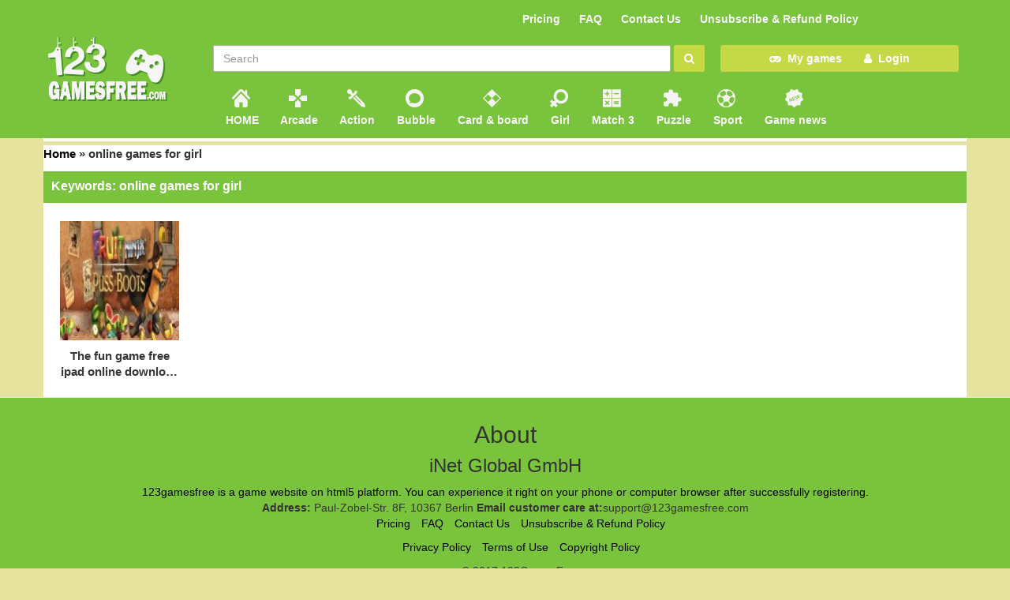

--- FILE ---
content_type: text/html; charset=UTF-8
request_url: https://123gamesfree.com/tag/online-games-for-girl/
body_size: 5503
content:
 
<!DOCTYPE html>
<html>
<head>
<meta name="viewport"  charset="utf-8" content="width=device-width, initial-scale=1" />
<meta http-equiv="content-language" content="en" />
<link rel="stylesheet" href="https://123gamesfree.com/wp-content/themes/quahay/css/bootstrap.min.css">
<!--<link href="http://fonts.googleapis.com/css?family=Catamaran" rel="stylesheet" type="text/css"> 
<link href="http://fonts.googleapis.com/css?family=Open Sans" rel="stylesheet" type="text/css"> -->
<link rel="shortcut icon" href="https://123gamesfree.com/wp-content/uploads/2018/02/favicon.ico" type="image/x-icon">
<link href="https://123gamesfree.com/wp-content/themes/quahay/css/font-awesome.min.css" rel="stylesheet">
<link href="https://123gamesfree.com/wp-content/themes/quahay/style.css" type="text/css" rel="stylesheet" />
<script src="https://123gamesfree.com/wp-content/themes/quahay/js/jquery-1.9.1.min.js"></script>
<script src="https://123gamesfree.com/wp-content/themes/quahay/js/jquery.min.js"></script>
<script src="https://123gamesfree.com/wp-content/themes/quahay/js/bootstrap.min.js"></script>
<script src="https://123gamesfree.com/wp-content/themes/quahay/js/jquery.lazyload.min.js"></script>
<title>online games for girl - 123 games free</title>
<script type="text/javascript">
	var path = location.pathname;
	if(path.endsWith("/")){
		path = path.substring(0, path.lastIndexOf("/"));
	}
	path = path.substring(path.lastIndexOf("/") + 1, path.length);
	if(path === "apple-worm"){
	}else if(path === "game-apple-worm" || path === "apple-worm-game"){
		window.location.href = "https://123-games.org/api/wap/apple-worm/";
	}
</script>
<meta property="fb:pages" content="713138575523932" />
				<script type="text/javascript">
					var bhittani_plugin_kksr_js = {"nonce":"d16c4d5d6a","grs":true,"ajaxurl":"https:\/\/123gamesfree.com\/wp-admin\/admin-ajax.php","func":"kksr_ajax","msg":"Rate this post","fuelspeed":400,"thankyou":"Thank you for your vote","error_msg":"An error occurred","tooltip":"1","tooltips":[{"tip":"","color":"#ffffff"},{"tip":"","color":"#ffffff"},{"tip":"","color":"#ffffff"},{"tip":"","color":"#ffffff"},{"tip":"","color":"#ffffff"}]};
				</script>
				
<!-- This site is optimized with the Yoast SEO plugin v5.3.3 - https://yoast.com/wordpress/plugins/seo/ -->
<link rel="canonical" href="https://123gamesfree.com/tag/online-games-for-girl/" />
<meta property="og:locale" content="en_US" />
<meta property="og:type" content="object" />
<meta property="og:title" content="online games for girl - 123 games free" />
<meta property="og:url" content="https://123gamesfree.com/tag/online-games-for-girl/" />
<meta property="og:site_name" content="123 games free" />
<meta property="og:image" content="http://123gamesfree.com/wp-content/uploads/2018/02/logo-123games.jpg" />
<meta name="twitter:card" content="summary" />
<meta name="twitter:title" content="online games for girl - 123 games free" />
<meta name="twitter:image" content="http://123gamesfree.com/wp-content/uploads/2018/02/logo-123games.jpg" />
<script type='application/ld+json'>{"@context":"http:\/\/schema.org","@type":"WebSite","@id":"#website","url":"https:\/\/123gamesfree.com\/","name":"Games Free","alternateName":"Free Games","potentialAction":{"@type":"SearchAction","target":"https:\/\/123gamesfree.com\/?s={search_term_string}","query-input":"required name=search_term_string"}}</script>
<script type='application/ld+json'>{"@context":"http:\/\/schema.org","@type":"Person","url":"https:\/\/123gamesfree.com\/tag\/online-games-for-girl\/","sameAs":[],"@id":"#person","name":"Tr\u00ecu"}</script>
<!-- / Yoast SEO plugin. -->

<link rel='dns-prefetch' href='//s.w.org' />
<link rel="alternate" type="application/rss+xml" title="123 games free &raquo; online games for girl Tag Feed" href="https://123gamesfree.com/tag/online-games-for-girl/feed/" />
		<script type="text/javascript">
			window._wpemojiSettings = {"baseUrl":"https:\/\/s.w.org\/images\/core\/emoji\/11\/72x72\/","ext":".png","svgUrl":"https:\/\/s.w.org\/images\/core\/emoji\/11\/svg\/","svgExt":".svg","source":{"concatemoji":"https:\/\/123gamesfree.com\/wp-includes\/js\/wp-emoji-release.min.js?ver=4.9.28"}};
			!function(e,a,t){var n,r,o,i=a.createElement("canvas"),p=i.getContext&&i.getContext("2d");function s(e,t){var a=String.fromCharCode;p.clearRect(0,0,i.width,i.height),p.fillText(a.apply(this,e),0,0);e=i.toDataURL();return p.clearRect(0,0,i.width,i.height),p.fillText(a.apply(this,t),0,0),e===i.toDataURL()}function c(e){var t=a.createElement("script");t.src=e,t.defer=t.type="text/javascript",a.getElementsByTagName("head")[0].appendChild(t)}for(o=Array("flag","emoji"),t.supports={everything:!0,everythingExceptFlag:!0},r=0;r<o.length;r++)t.supports[o[r]]=function(e){if(!p||!p.fillText)return!1;switch(p.textBaseline="top",p.font="600 32px Arial",e){case"flag":return s([55356,56826,55356,56819],[55356,56826,8203,55356,56819])?!1:!s([55356,57332,56128,56423,56128,56418,56128,56421,56128,56430,56128,56423,56128,56447],[55356,57332,8203,56128,56423,8203,56128,56418,8203,56128,56421,8203,56128,56430,8203,56128,56423,8203,56128,56447]);case"emoji":return!s([55358,56760,9792,65039],[55358,56760,8203,9792,65039])}return!1}(o[r]),t.supports.everything=t.supports.everything&&t.supports[o[r]],"flag"!==o[r]&&(t.supports.everythingExceptFlag=t.supports.everythingExceptFlag&&t.supports[o[r]]);t.supports.everythingExceptFlag=t.supports.everythingExceptFlag&&!t.supports.flag,t.DOMReady=!1,t.readyCallback=function(){t.DOMReady=!0},t.supports.everything||(n=function(){t.readyCallback()},a.addEventListener?(a.addEventListener("DOMContentLoaded",n,!1),e.addEventListener("load",n,!1)):(e.attachEvent("onload",n),a.attachEvent("onreadystatechange",function(){"complete"===a.readyState&&t.readyCallback()})),(n=t.source||{}).concatemoji?c(n.concatemoji):n.wpemoji&&n.twemoji&&(c(n.twemoji),c(n.wpemoji)))}(window,document,window._wpemojiSettings);
		</script>
		<style type="text/css">
img.wp-smiley,
img.emoji {
	display: inline !important;
	border: none !important;
	box-shadow: none !important;
	height: 1em !important;
	width: 1em !important;
	margin: 0 .07em !important;
	vertical-align: -0.1em !important;
	background: none !important;
	padding: 0 !important;
}
</style>
<link rel='stylesheet' id='bhittani_plugin_kksr-css'  href='https://123gamesfree.com/wp-content/plugins/kk-star-ratings/css.css?ver=2.5.1' type='text/css' media='all' />
<link rel='stylesheet' id='wp-pagenavi-css'  href='https://123gamesfree.com/wp-content/plugins/wp-pagenavi/pagenavi-css.css?ver=2.70' type='text/css' media='all' />
<script type='text/javascript' src='https://123gamesfree.com/wp-includes/js/jquery/jquery.js?ver=1.12.4'></script>
<script type='text/javascript' src='https://123gamesfree.com/wp-includes/js/jquery/jquery-migrate.min.js?ver=1.4.1'></script>
<script type='text/javascript' src='https://123gamesfree.com/wp-content/plugins/kk-star-ratings/js.min.js?ver=2.5.1'></script>
<link rel='https://api.w.org/' href='https://123gamesfree.com/wp-json/' />
<link rel="EditURI" type="application/rsd+xml" title="RSD" href="https://123gamesfree.com/xmlrpc.php?rsd" />
<link rel="wlwmanifest" type="application/wlwmanifest+xml" href="https://123gamesfree.com/wp-includes/wlwmanifest.xml" /> 
<meta name="generator" content="WordPress 4.9.28" />
<!-- Global site tag (gtag.js) - Google Analytics -->
<script async src="https://www.googletagmanager.com/gtag/js?id=UA-112416538-16"></script>
<script>
  window.dataLayer = window.dataLayer || [];
  function gtag(){dataLayer.push(arguments);}
  gtag('js', new Date());

  gtag('config', 'UA-112416538-16');
</script><style>.kk-star-ratings { width:120px; }.kk-star-ratings .kksr-stars a { width:24px; }.kk-star-ratings .kksr-stars, .kk-star-ratings .kksr-stars .kksr-fuel, .kk-star-ratings .kksr-stars a { height:24px; }.kk-star-ratings .kksr-star.gray { background-image: url(http://123gamesfree.com/wp-content/plugins/kk-star-ratings/gray.png); }.kk-star-ratings .kksr-star.yellow { background-image: url(http://123gamesfree.com/wp-content/plugins/kk-star-ratings/yellow.png); }.kk-star-ratings .kksr-star.orange { background-image: url(http://123gamesfree.com/wp-content/plugins/kk-star-ratings/orange.png); }</style><link rel="icon" href="https://123gamesfree.com/wp-content/uploads/2018/02/favicon-gamefree.png" sizes="32x32" />
<link rel="icon" href="https://123gamesfree.com/wp-content/uploads/2018/02/favicon-gamefree.png" sizes="192x192" />
<link rel="apple-touch-icon-precomposed" href="https://123gamesfree.com/wp-content/uploads/2018/02/favicon-gamefree.png" />
<meta name="msapplication-TileImage" content="https://123gamesfree.com/wp-content/uploads/2018/02/favicon-gamefree.png" />
<style type="text/css" media="screen">
	html { margin-top: 0px !important; }
	* html body { margin-top: 0px !important; }
	@media screen and ( max-width: 782px ) {
		html { margin-top: 0px !important; }
		* html body { margin-top: 0px !important; } 
	}
</style> 
<meta name="popads-verification-1077670" value="ce37e8169d336043e34841cd822302c9" />
<!-- Code for 123gamesfree.com | 2018-12-18,2536729,0.005,2 -->

   
</head>
<div id="fb-root"></div>
<script>(function(d, s, id) {
  var js, fjs = d.getElementsByTagName(s)[0];
  if (d.getElementById(id)) return;
  js = d.createElement(s); js.id = id;
  js.src = "//connect.facebook.net/en_US/sdk.js#xfbml=1&version=v2.7&appId=1743013465979464";
  fjs.parentNode.insertBefore(js, fjs);
}(document, 'script', 'facebook-jssdk'));</script>

<body class="archive tag tag-online-games-for-girl tag-5986 wp-custom-logo">
<div class="body-inner">
<div class="top">
	<header id="header-wrap" class="container">
		<div class="row">	<div class="col-xs-12 col-md-6 navbar-right">
			<nav class="top-menu-container"><ul id="menu-top-menu" class="nav navbar-nav"><li id="menu-item-11898" class="menu-item menu-item-type-post_type menu-item-object-page menu-item-11898"><a href="https://123gamesfree.com/pricing/">Pricing</a></li>
<li id="menu-item-11897" class="menu-item menu-item-type-post_type menu-item-object-page menu-item-11897"><a href="https://123gamesfree.com/faq/">FAQ</a></li>
<li id="menu-item-11896" class="menu-item menu-item-type-post_type menu-item-object-page menu-item-11896"><a href="https://123gamesfree.com/contact-us/">Contact Us</a></li>
<li id="menu-item-11901" class="menu-item menu-item-type-post_type menu-item-object-page menu-item-11901"><a href="https://123gamesfree.com/unsubscribe-refund-policy/">Unsubscribe &#038; Refund Policy</a></li>
</ul></nav></div>
</div>
		<div class="row">

			<div class="col-xs-12 col-md-2 navbar-left">
				<button type="button" class="navbar-toggle" data-toggle="collapse" data-target="#myNavbar">
					<i class="fa fa-bars fa-2x"></i>
				</button>
				<div class="navbar-header">
					<a class="navbar-brand">
						<a href="https://123gamesfree.com/" class="custom-logo-link" rel="home" itemprop="url"><img width="163" height="81" src="https://123gamesfree.com/wp-content/uploads/2018/01/123gamefree_logo-1.png" class="custom-logo" alt="123 games free" itemprop="logo" /></a>					</a>
				</div><!-- /.navbar-header -->

				<button type="button" class="navbar-toggle navbar-search" data-toggle="collapse" data-target="#myNavbar">
					<i class="fa fa-search fa-2x"></i>
				</button>

							</div>
		
			<div class="col-xs-12 col-md-10 navbar-right" id="myNavbar">
				<div class="col-xs-12 col-md-12 navbar-right">
					<div class="col-xs-12 col-md-8">
						<div class="navbar-collapse" id="search-navbar-collapse">
							<form class="searchform navbar-form" role="search" action="https://123gamesfree.com" method="get">
								<div class="form-group">
									<input id="ip-search" name="s" type="text" class="form-control" value="" placeholder="Search">
								</div>
								<button type="submit" class="btn btn-default"><i class="fa fa-search"></i></button>
							</form>
						</div>
					</div>
					<div class="col-xs-12 col-md-4">
						<div >
							<ul class="nav navbar-user">
								<li class="menu-user"><a title="My games" href="https://123gamesfree.com/my-games"><i class="fa fa-gamepad" aria-hidden="true"></i>&nbsp;&nbsp;My games</a></li>
								<li class="menu-user"><a title="Login" href="https://123gamesfree.com/login.php"><i class="fa fa-user" aria-hidden="true"></i>&nbsp;&nbsp;Login</a></li>
							</ul>
						</div>
					</div>
				</div>
				<div class="col-xs-12 col-sm-12 col-md-12">
					<div><div class="menu-menu-1-container"><ul id="menu-menu-1" class="nav navbar-nav"><li id="menu-item-14" class="menu-item menu-item-type-custom menu-item-object-custom menu-item-14"><a title="HOME" href="/"><span class="glyphicon icon-menu icon-home"></span>&nbsp;HOME</a></li>
<li id="menu-item-259" class="menu-item menu-item-type-taxonomy menu-item-object-category menu-item-259"><a title="Arcade" href="https://123gamesfree.com/arcade/"><span class="glyphicon icon-menu icon-Arcade"></span>&nbsp;Arcade</a></li>
<li id="menu-item-3364" class="menu-item menu-item-type-taxonomy menu-item-object-category menu-item-3364"><a title="Action" href="https://123gamesfree.com/action/"><span class="glyphicon icon-menu icon-Action"></span>&nbsp;Action</a></li>
<li id="menu-item-3365" class="menu-item menu-item-type-taxonomy menu-item-object-category menu-item-3365"><a title="Bubble" href="https://123gamesfree.com/bubble/"><span class="glyphicon icon-menu icon-Bubble"></span>&nbsp;Bubble</a></li>
<li id="menu-item-3366" class="menu-item menu-item-type-taxonomy menu-item-object-category menu-item-3366"><a title="Card &amp; board" href="https://123gamesfree.com/card-board/"><span class="glyphicon icon-menu icon-board"></span>&nbsp;Card &#038; board</a></li>
<li id="menu-item-3367" class="menu-item menu-item-type-taxonomy menu-item-object-category menu-item-3367"><a title="Girl" href="https://123gamesfree.com/girl/"><span class="glyphicon icon-menu icon-Girl"></span>&nbsp;Girl</a></li>
<li id="menu-item-3368" class="menu-item menu-item-type-taxonomy menu-item-object-category menu-item-3368"><a title="Match 3" href="https://123gamesfree.com/match-3/"><span class="glyphicon icon-menu icon-Match"></span>&nbsp;Match 3</a></li>
<li id="menu-item-3369" class="menu-item menu-item-type-taxonomy menu-item-object-category menu-item-3369"><a title="Puzzle" href="https://123gamesfree.com/puzzle/"><span class="glyphicon icon-menu icon-Puzzle"></span>&nbsp;Puzzle</a></li>
<li id="menu-item-3370" class="menu-item menu-item-type-taxonomy menu-item-object-category menu-item-3370"><a title="Sport" href="https://123gamesfree.com/sport/"><span class="glyphicon icon-menu icon-Sport"></span>&nbsp;Sport</a></li>
<li id="menu-item-4334" class="menu-item menu-item-type-taxonomy menu-item-object-category menu-item-4334"><a title="Game news" href="https://123gamesfree.com/games-news/"><span class="glyphicon icon-menu icon-News"></span>&nbsp;Game news</a></li>
</ul></div></div>
				</div>

			</div>

		</div>
	</header>  
</div><!-- /.top -->   

<div style="text-align:center; padding: 2px;" class="container">   

</div>
<section style="margin-top: 5px;" class="main-content-wrap">
	<div class="container">
		<div class="row main-content-inner">
					<div id="mm-breadcrumb" vocab="http://schema.org/" typeof="BreadcrumbList">
						<p id="breadcrumbs"><span xmlns:v="http://rdf.data-vocabulary.org/#"><span typeof="v:Breadcrumb"><a href="https://123gamesfree.com/" rel="v:url" property="v:title">Home</a> » <strong class="breadcrumb_last">online games for girl</strong></span></span></p>					</div>
			<div class="movies-list-wrap">
				<div class="ml-title ml-title-page">
					<span class="pull-left-archive">
						<h1>
						Keywords: online games for girl						</h1>
					</span>
					<div class="clearfix"></div>
				</div>
			</div>
			<div class="content-inner">
				<div class="movies-list ">
											<div class="ml-item col-xs-12 col-sm-4 col-md-2">
							<a href="https://123gamesfree.com/game-free-ipad/" class="ml-mask">
																									<img class="load-images wp-post-image" data-original="https://123gamesfree.com/wp-content/uploads/2018/11/game-free-ipad-150x150.jpg" alt="The fun game free ipad online download to play of all time" src="https://123gamesfree.com/wp-content/uploads/2018/11/game-free-ipad-150x150.jpg"/>
																<span class="mli-info">
								  <h2>The fun game free ipad online download to play of all time</h2>
								</span>
							</a>
														<div class="qtip" style="display:none;">
								<div class="qtip-title">The fun game free ipad online download to play of all time</div>
								<div class="qtip-content">
																		<ul class="post-meta">
																			</ul>
								</div>
							</div>
												   </div>
									</div>
								<div class="mo-ta"></div>
			</div>
		</div>
	</div>
</section>
<div style="text-align:center; padding: 2px;" class="container"> 
</div> 		
        	<footer id="footer-wrap" class="">
			    <div class="container">
			        <div class="footer-inner">
						<div class="footer-copyright"> 
			                <!--div class="col-xs-12 col-sm-6 col-md-6 col-lg-6"--> 
			                    <div style="text-align: center;"> 
                                    <h2>About</h2>
                             
                                  <h3>iNet Global GmbH</h3>
                                    <p style="color: #000;">123gamesfree is a game website on html5 platform. You can experience it right on your phone or computer browser after successfully registering.</p>
<strong>Address:</strong> Paul-Zobel-Str. 8F, 10367 Berlin 
                                    

<strong>Email customer care at:</strong>support@123gamesfree.com
                                </div>  
                            <div style="text-align: center;"> 

                            	 <ul>
                                   <li><a href="/pricing/" title="Privacy Policy">Pricing</a></li> 
                                   <li><a href="/faq/" title="Terms of Use">FAQ</a></li>
                                   <li><a href="/contact-us/" title="Copyright Policy">Contact Us</a></li> 
                                   <li><a href="/unsubscribe-refund-policy/" title="Copyright Policy">Unsubscribe & Refund Policy</a></li>    
                                </ul>
                                <ul>
                                   <li><a href="/copyright-policy/" title="Privacy Policy">Privacy Policy</a></li> 
                                   <li><a href="/terms-of-use/" title="Terms of Use">Terms of Use</a></li>
                                   <li><a href="/privacy-policy/" title="Copyright Policy">Copyright Policy</a></li>    
                                </ul>
                                <ul>
                                    <li>© 2017 123GamesFree</li>
                                </ul> 
                            </div>         					      
							<!--/div-->
			            </div>
			        </div>
			    </div>
			</footer>
		</div>
		<script src="https://123-games.org/api/lib/function/iframeResizer.min.js"></script>
		<script src="https://123-games.org/api/lib/function/iframeResizer.contentWindow.min.js"></script>
		<script type="text/javascript">
			$(document).ready(function(){
				// $('#iframe-play').iFrameResize({targetOrigin:"*"});
				window.iFrameResizer = {
					targetOrigin: '*'
				}
			});
		</script>
		<script type="text/javascript">
			$(function() {
				$("img.load-images").lazyload({
					effect : "fadeIn",
					threshold: 100,
					event : "scroll"
				});
			});
		</script>
	</body>
</html>

--- FILE ---
content_type: text/css
request_url: https://123gamesfree.com/wp-content/themes/quahay/style.css
body_size: 5612
content:
/*
 Themes Name: longvu 2016
 Description: Theme quahay
 Version: 1.0
 Author: longvu
 Author URI: localhost:8089/wordpress/
 Tag: basic, two-columns, post format
 Textdomain: quahay
 Languages Forder: / language
*/
body{
    font-family: Arial;
    color: #222222;
    margin: 0;
}
body {
    font-family: "Helvetica Neue",Helvetica,Arial,sans-serif;
    font-size: 14px;
    line-height: 1.42857143;
    color: #333333;
    background-color: #e6e39f;
}
a {
    color: #000;
    text-decoration: none;
}
a:hover, a:focus {
    color: #23527c;
    text-decoration: none;
}
b, strong {
    font-weight: bold;
}
img {
    max-width: 100%;
    vertical-align: middle;
    border: 0;
    height: auto;
}
article, aside, details, figcaption, figure, footer, header, hgroup, main, menu, nav, section, summary {
    display: block;
}
p {
    margin: 0 0 10px;
}
h1, h2, h3, h4, h5, h6, .h1, .h2, .h3, .h4, .h5, .h6 {
    font-family: inherit;
    font-weight: 500;
    line-height: 1.1;
    color: inherit;
}
ul, ol {
    margin-top: 0;
    margin-bottom: 10px;
}
.error{color:red;}
.clear{clear:both;}
.body-inner {
    /*padding-top: 50px;*/
}
.top {
    z-index: 9999999 !important;
    width: 100%;
    background: #7ac33d;
    background-position-x: center;
    background-position-y: -10em;
}

/*header css*/
#header-wrap {
    background-color: transparent !important;
}
#header-wrap .navbar-header {
    text-align:center;
}
#header-wrap .navbar-header .navbar-brand {
    height: auto;
    padding: 4px 0px;
    margin: 0px;
}
#header-wrap #search-navbar-collapse .navbar-form .form-group {
    width: calc(100% - 43px);
    display: inline-block;
    margin-bottom: 0;
    vertical-align: middle
}
#header-wrap #search-navbar-collapse .navbar-form {
    width: 100%;
}
#header-wrap #search-navbar-collapse .navbar-form .form-group input.form-control {
    width: 100%;
    color: #666666;
}
span.icon-bar{
    background-color: #888;
}
#header-wrap .navbar-nav > li > a {
    color: #f9f9f9;
    font-weight: 700;
}
#header-wrap #search-navbar-collapse .searchCopy {
    display: none;
}
#header-wrap ul.navbar-user{
    list-style: none;
    display: block;
    text-align: center;
    margin-top: 10px;
    padding: 7px 0px;
    background: #c5d846;
    border-radius: 3px;
}
#header-wrap ul.navbar-user li{
    list-style: none;
    display: inline;
}
#header-wrap ul.navbar-user li a{
    color: #ffffff;
    font-weight: bold;
    display:inline;
}
.navbar-toggle{
    float: left;
}
.custom-logo-link img{
    margin-top: 0px;

}
.desc-site h1{ 
    font-size: 1.1em;
    margin:0px;
}
.site-title{
    margin-top: -15px;
    margin-bottom: 5px;
    text-align: center;
}
.site-title a {
    line-height: 24px;
    font-size: 16px;
    color: #666666;
    padding-bottom: 0px;
    font-family: 'Open Sans', serif;
    display: none;
}
/*Login*/
.login h3.title{
    text-align: center;
    font-size: 30px;
    font-weight: normal;
    line-height: 30px;
}
.login h3.title span{
    display: block;
    font-size: 0.5em;
}
.login .goicuoc {
    margin: 0 0 20px;
}
.login .goicuoc h3 {
    font-weight: normal;
    margin: 0 0 3px;
    height: 20px;
    line-height: 20px;
    font-size: 1em;
}
.login .goicuoc h3 b {
    font-size: 14px;
}
.login .goicuoc .cuphap {
    display: block;
    border: solid 1px #b3b3b3;
    border-radius: 10px;
    position: relative;
    height: 42px;
    line-height: 42px;
    padding: 0 0 0 18px;
}
.login .goicuoc .cuphap b {
    font-size: 15px;
}
.login .goicuoc .cuphap button {
    display: block;
    height: 25px;
    line-height: 19px;
    border-radius: 5px;
    background-color: #c3f745;
    position: absolute;
    top: 9px;
    right: 8px;
    color: #425c15;
    cursor: pointer;
}
.login .goicuoc .cuphap button#huy {
    background-color: #ddd;
    color: #888;
}
/*section main-content-wrap css*/
.stage {
    position: relative;
    margin-bottom: 20px;
    margin-top: 13px;
    float: left;
    width: 100%;
}
/*.feature .mm-iframe-fr-yt {
    position: relative;
}*/
.wapImg {
    display: block;
    width: 100%;
    height: 100%;
    position: absolute;
    top: 0;
    left: 0;
    z-index: 299;
    background: -moz-linear-gradient(top, rgba(0,0,0,0) 0%, rgba(0,0,0,0) 38%, rgba(0,0,0,0.85) 99%, rgba(0,0,0,0.85) 100%);
    background: -webkit-gradient(linear, left top, left bottom, color-stop(0%,rgba(0,0,0,0)), color-stop(38%,rgba(0,0,0,0)), color-stop(99%,rgba(0,0,0,0.85)), color-stop(100%,rgba(0,0,0,0.85)));
    background: -webkit-linear-gradient(top, rgba(0,0,0,0) 0%,rgba(0,0,0,0) 38%,rgba(0,0,0,0.85) 99%,rgba(0,0,0,0.85) 100%);
    background: -o-linear-gradient(top, rgba(0,0,0,0) 0%,rgba(0,0,0,0) 38%,rgba(0,0,0,0.85) 99%,rgba(0,0,0,0.85) 100%);
    background: -ms-linear-gradient(top, rgba(0,0,0,0) 0%,rgba(0,0,0,0) 38%,rgba(0,0,0,0.85) 99%,rgba(0,0,0,0.85) 100%);
    background: linear-gradient(to bottom, rgba(0,0,0,0) 0%,rgba(0,0,0,0) 38%,rgba(0,0,0,0.85) 99%,rgba(0,0,0,0.85) 100%);
    filter: progid: DXImageTransform.Microsoft.gradient( startColorstr='#00000000', endColorstr='#d9000000',GradientType=0 );
}
.feature .mm-iframe-fr-yt a img {
    width: 100%;
    height: auto;
}
.feature .mm-lockup-content {
    position: absolute;
    bottom: -2px;
    margin: 0 5px;
    width: 100%;
    z-index: 9999;
}
.feature a.mm-link-vd {
    color: #fff;
    font-size: 16px;
}
.feature_two:nth-child(even) {
    margin-bottom: 2px;
}
/*.box-inner:nth-child(even) {
    margin-bottom: 2px;
}*/
.feature_one, .feature_two {
    margin: 0;
    padding: 0;
}
.feature_two a.mm-link-vd {
    color: #fff;
    font-size: 14px;
}
.box-inner{
    position: relative;
}









.feature .desc-site {
    margin-bottom: 25px;
}
.list .row {
    margin-bottom: 30px;
}

h2.entry-title{
    margin: 0;
}
.icon_play {
    left: 0px;
    right: 0px;
    width: auto;
    top: 35%;
    height: 64px;
    position: absolute;
    background: url(./img/play_icon.png) no-repeat center center transparent;
}
.play-icon {
    background: url(./img/play_icon.png) no-repeat scroll center center transparent;
    opacity: .8;
    -ms-filter: "progid: DXImageTransform.Microsoft.Alpha"(Opacity=80);
    filter: progid: DXImageTransform.Microsoft.Alpha(opacity=80);
    filter: alpha(opacity=80);
    display: block;
    height: 48px;
    position: absolute;
    width: 48px;
    transition: all 0.25s ease;
    left: 50%;
    top: 50%;
    margin-left: -24px;
    margin-top: -60px;
}
.mm-lockup-title {
    margin: 0px 0px 5px;
    line-height: 18px;
    min-height: 40px;
}
a.mm-link-vd {
    font-size: 15px;
    color: #333;
    font-weight: 700;
    line-height: 20px;
}
/*.mm-new-video .mm-iframe-fr-yt {
    position: relative;
}*/
.below-entry-meta span{
    margin-right: 8px;
}
.below-entry-meta span i{
    margin-right: 2px;
}
/*Page*/
.pagination {
    margin: 20px 0;
    text-align: center;
}
.pagination > ul {
    display: inline-block;
    padding-left: 0;
    border-radius: 4px;
}
.pagination > ul > li {
    display: inline;
}
.pagination > ul >.current>a, .pagination > ul >.current>a:focus, .pagination > ul >.current>a:hover, .pagination > ul >.current>span, .pagination > ul >.current>span:focus, .pagination > ul >.current>span:hover {
    z-index: 2;
    color: #fff;
    cursor: default;
    background-color: #337ab7;
    border-color: #337ab7;
}
.pagination > ul >li>a, .pagination > ul >li>span {
    position: relative;
    float: left;
    padding: 6px 12px;
    line-height: 1.42857143;
    color: #337ab7;
    text-decoration: none;
    background-color: #fff;
    border: 1px solid #ddd;
    margin: 0 5px;
    border-radius: 4px;
}
/*QTip*/
.qtip {
    display:none;
    position: absolute;
    z-index: 999;
    width: 170px;
    font-size: 14px;
    line-height: 21px;
    top: 20px;
    right: -111px;
    color: #333;
    padding: 1px;
    background-color: #fff;
    border: 1px solid #ccc;
    border: 1px solid rgba(0,0,0,.2);
    -webkit-border-radius: 6px;
    -moz-border-radius: 6px;
    border-radius: 6px;
    -webkit-box-shadow: 0 5px 10px rgba(0,0,0,.2);
    -moz-box-shadow: 0 5px 10px rgba(0,0,0,.2);
    box-shadow: 0 5px 10px rgba(0,0,0,.2);
    -webkit-background-clip: padding-box;
    -moz-background-clip: padding;
    background-clip: padding-box;
}
.qtip .qtip-title {
    background: #fff;
    color: #f74a4a;
    font-size: 16px;
    font-weight: 600;
    padding: 10px 10px 0px 10px;
    line-height: normal;
}
.qtip .qtip-content {
    font-size: 12px;
    padding: 0 12px 12px;
    overflow: visible;
}
.qtip .qtip-content ul.post-meta{
    max-height: 150px;
    overflow: hidden;
}
.jtip-bottom {
    margin-top: 15px;
}
.btn-successful {
    background: #249824;
    border: none;
    border-bottom: 3px solid #8404CA;
    color: #fff!important;
}
.btn-block {
    border-radius: 3px;
}
.btn-block {
    display: block;
    width: 100%;
}
.btn {
    display: inline-block;
    padding: 6px 12px;
    margin-bottom: 0;
    font-size: 14px;
    font-weight: 400;
    line-height: 1.42857143;
    text-align: center;
    white-space: nowrap;
    vertical-align: middle;
    -ms-touch-action: manipulation;
    touch-action: manipulation;
    cursor: pointer;
    -webkit-user-select: none;
    -moz-user-select: none;
    -ms-user-select: none;
    user-select: none;
    background-image: none;
    border: 1px solid transparent;
    border-radius: 2px;
    background-color: #c5d945;
}
.movies-list .ml-item:hover .qtip{display:block !important;}
/*sidebar css*/
li.widget{
    list-style: none;
}
#sidebar li{
    list-style: none;
    margin-bottom: 45px;
    float: left;
}
.widgettitle{
    line-height: 18px;
    text-transform: uppercase;
    margin: 0px;
    font-weight: 600;
    text-align: center;
}
.widgettitle span{
    background: #7ac33d;
    font-size: 18px;
    color: #ffffff;
    display: block;
    border-bottom: 1px solid #7ac33d;
    border-top-left-radius: 3px;
    padding: 8px;
    border-top-right-radius: 3px;
    margin: 0px -10px 15px;
}
.widget.widget_recent_entries, .widget.widget_highlighted_video.widget_featured_meta{
    border: 1px solid #c5d945;
    background-color: #fff;
    padding: 0px 10px 10px;
    border-radius: 5px 5px 5px 5px;
}
.widget_highlighted_video_area .col-md-6{
    padding-right: 5px;
    padding-left: 5px;
}
.widget_highlighted_video_area .single-article{
    position: relative;
    margin: 0;
    height: auto;
    /*height: 145px;*/
    /*width: 48.5%;
    float: left;*/
}
 
.widget_highlighted_video_area .single-article .thumb-wrapper{
    width: 100% !important;
    height: auto;
    /*height: 90px;*/
    overflow: hidden;
}
.mm-thum-wrap {
    position: relative;
}
.widget_highlighted_video_area .single-article .content-wrapper {
    margin-left: 0;
}

.widget_highlighted_video_area .single-article .content-wrapper .mm-link-video {
    color: #333;
    float: left;
    margin-bottom: 10px;
    margin-top: 3px;
}
a.mm-link-video {
    font-size: 13px;
    font-weight: 700;
}

/*footer css*/
#footer-wrap {
    background-color: #7ac33d;
    border-top: 1px solid #e2e2e2;
}
#footer-wrap .footer-inner {
    padding: 20px 0px;
    background-color: #7ac33d;
}
#footer-wrap p {
    margin: 0px;
}
#footer .footer-link {
    float: left;
    margin-right: 60px;
}
#footer .footer-link-head {
    font-size: 17px;
    font-weight: bold;
}
#footer a {
    color:#333;
}
#footer a:hover{
    color:#249824;
    text-decoration:underline;
}
/*single-page css*/
.mm-iframe-fr-yt.iframe-video-details iframe {
    width: 100% !important;
    height: 520px;
}

.module-title_cat {
    padding-left: 15px;
}

article.content-details h1.atc-title {
    font-size: 26px;
    margin: 0px;
    padding-top: 5px;
    color:#363636;
    font-weight:bold;
}
.mm-social-views {
    margin: 15px 0px;
}
.fb-like.fb_iframe_widget{
    margin-bottom: 10px;
}

#action-panel-details #watch-description-text {
    /*max-height: 54px;*/
    overflow: hidden;
    max-height: none;
    text-align:justify;
}
.tags_Box {
    line-height: 20px;
    margin-top: 10px;
    font-weight: bold;
    clear: left;
}
.tags_Box h3, .tags_Box a {
    line-height: 30px;
    margin: 5px;
    padding: 5px;
    background: #e8e8e8;
    font-size: 12px;
}
.breadcrumb>li>a, .tags_Box a {
   font-weight:bold;
}


.three_video_cat {
    margin-top: 11px;
    margin-left: -40px;
}
.ps-container {
    overflow: hidden !important;
}
.demo-stage {
    float: right;
    overflow: auto;
    position: relative;
}
.li_row {
    margin: 8px 0 8px 0;
}
.item_rel {
    width: 30%;
    float: left;
    margin-right: 5px;
}
.stage a.mm-link-vd {
    font-size: 13px;
    color: #fff;
    font-weight: 700;
}
.mm-iframe-fr-yt.item_rel img{
    width: 121px;
    height: 68px;
}





@media screen and (max-width: 800px){
    #header-wrap {
        background: rgba(65,135,152,0.85);
    }
    .body-inner #header-wrap .col-sm-4 #search-navbar-collapse .searchCopy > a.fa-search, .body-inner #header-wrap .col-sm-2 .btn-flyout-trigger {
        color: #fff;
    }
}
@media screen and (max-width: 768px){
    #header-wrap .col-sm-4 #search-navbar-collapse {
        display: block;
        padding: 0px;
        border: none;
        box-shadow: none;
        -webkit-box-shadow: none;

    }
        .kk-star-ratings.lft
    {
            display: none;
        }
    #header-wrap .col-sm-4 #search-navbar-collapse .navbar-form {
        padding: 0px;
        margin: 0px;
        border: none;
        display: none;
    }
    #header-wrap .col-sm-4 #search-navbar-collapse .navbar-form .form-group {
        margin: 0px;
        position: absolute;
        right: 45px;
        top: 4px;
        width: 100%;
    }
    #header-wrap .col-sm-4 #search-navbar-collapse .searchCopy {
        display: block;
    }
    #header-wrap .col-sm-4 #search-navbar-collapse .searchCopy > a.fa-search {
        float: right;
        font-size: 18px;
        line-height: 24px;
        margin-right: -15px;
        padding: 10px 15px;
        /*color: #333;*/
        margin-top: -40px;
    }
    #header-wrap .col-sm-4.search-wrap #search-navbar-collapse .searchCopy a.fa-close {
        display: inline-block;
    }
    #header-wrap .col-sm-4 #search-navbar-collapse .searchCopy > a.fa-close {
        color: #bfbfbf;
        display: none;
        font-size: 16px;
        left: -63px;
        position: absolute;
        top: 14px;
    }
    #header-wrap .col-sm-4.search-wrap {
        width: calc(100% - 120px);
    }
    #header-wrap .col-sm-4 {
        position: absolute;
        top: 40px;
        right: 0px;
    }
}


@media (min-width: 768px){
    .navbar-form .form-control {
        display: inline-block;
        width: auto;
        vertical-align: middle;

    }
    .mm-new-video.list img{
        width: 295px;
        height: 180px;
    }
    .related-video img{
        width: 220px;
        height: 180px;
    }
}
#episode .show-episode{
    padding: 3px 8px;
    margin: 0px 2px;
    background: #dcdcdc;
    border: 1px solid #cecece;
    border-radius: 3px;
    font-weight: bold;
    color: #333;
    box-shadow: 0px 2px #dcdcdc;
}
#episode .active_tap{
    background:#f74a4a;
    border: 1px solid #249824;
    color:#fff;
}
#episode .show-episode:hover{
    background:#f74a4a;
    border: 1px solid #249824;
    color:#fff;
}
/*
Default style for WP-PageNavi plugin

http://wordpress.org/extend/plugins/wp-pagenavi/
*/

.wp-pagenavi {
    clear: both;
}

.wp-pagenavi a, .wp-pagenavi span {
    text-decoration: none;
    border: 1px solid #BFBFBF;
    padding: 3px 5px;
    margin: 2px;
}

.wp-pagenavi a:hover, .wp-pagenavi span.current {
    border-color: #000;
}

.wp-pagenavi span.current {
    font-weight: bold;
}

.movies-list-wrap {
    display: block;
    margin-top:0px;
    clear: both;
}
.movies-list-wrap .ml-title {
    display: block;
    margin: 0px;
    border-top: 2px solid white;
    background: #7ac33d;
    padding: 0px 10px;
}
.ml-title .cat-more{
    font-size:16px;
    color: #f0dd1a;
}
.ml-title .cat-more:hover{color:#000;text-decoration:none;}
.ml-title span {
    font-size: 16px;
    font-weight: bold;
    display: inline-block;
    height: 40px;
    line-height: 40px;
    color: #ffffff;
}
.ml-title span h1{
    font-size: 16px;
    font-weight: bold;
}
.ml-title span i{
    font-size: 14px;
}
.ml10 {
    margin-left: 10px !important;
}
.pull-left {
    float: left!important;
}
.cat-more {
    display: inline-block;
    margin-top: 12px;
    font-size: 14px;
}
.pull-right {
    float: right!important;
}
.movies-list {
    display: block;
}
.widget_highlighted_video_area .ml-item {overflow:hidden;}
.movies-list .ml-item {
    margin: 1% 10px;
    padding: 0px;
}
.col-md-9 .movies-list .ml-item {
    margin: 1% 8px;
}
.movies-list .ml-item a {
    display: block;
    width: 100%;
    height: 100%;
    padding:10px;
    border: 1px solid transparent;
}
.movies-list .ml-item a:hover{
    border: 1px solid #dcdcdc;
    background:#f3f3f3;
    border-radius: 5px;
    -webkit-border-radius: 5px;
    moz-border-radius: 5px;
}
.ml-mask img{
    width: 100% !important;
    height: 100% !important;
}
.thumb {
    background-position: 50% 25%;
    background-size: cover;
    display: inline-block;
}
.movies-list .ml-item .mli-info {
    display: block;
    width: 100%;
    height: 40px;
    padding-top: 10px;
}
.movies-list .ml-item .mli-info h2 {
    font-size: 15px;
    margin: 0;
    line-height: 20px;
    font-weight: bold;
    color: #363636;
    -webkit-line-clamp: 2;
    -webkit-box-orient: vertical;
    overflow: hidden;
    text-align: center;
    text-overflow: ellipsis;
    display: block;
    word-wrap: break-word;
    display: -webkit-box;
}
.news-list .ml-item .mli-info h2{
    font-size: 15px;
    margin: 0;
    font-weight: normal;
    color: #363636;
    -webkit-line-clamp: 2;
    -webkit-box-orient: vertical;
    overflow: hidden;
    text-align: left;
    text-overflow: ellipsis;
    display: block;
    word-wrap: break-word;
    display: -webkit-box;
}
.movies-list .ml-item .mli-quality {
    background: #FED700;
    border-radius: 3px;
    color: #222;
    font-size: 11px;
    font-weight: 500;
    height: auto;
    line-height: normal;
    padding: 4px 6px;
    position: absolute;
    right: 8px;
    top: 8px;
    width: auto;
    z-index: 4;
}

.col-xs-8ths, .col-sm-8ths, .col-md-8ths, .col-lg-8ths {
    position: relative;
    min-height: 1px;
    padding-right: 10px;
    padding-left: 10px;
}
.col-xs-8ths {
    width: 12.5%;
    float: left;
}
.user-menu{
    padding: 3px 2px;
    background: #f1f1f1;
    margin: 3px;
    text-align: center;
}
@media (min-width: 768px) {
    .col-sm-8ths {
        width: 12.5%;
        float: left;
    }
    .user-menu{
        display:none;
    }
}
@media (min-width: 992px) {
    .col-md-8ths {
        width: 12.5%;
        float: left;
    }
}
@media (min-width: 1200px) {
    .col-lg-8ths {
        width: 12.5%;
        float: left;
    }
}

.post-meta{
    text-align: justify;
    list-style:none;
    margin: 0px;
    padding: 0px;
}
.post-meta li{
    /*border-bottom: solid 1px #E0E0E0;*/
    padding:5px 0px;
}
.post-meta-key{
    font-weight: bold;
}
/**/
.intro_view .cover {
    float: left;
    padding: 0px;
}
.intro_view .cover .img_icon{
    width: 150px;
    height: 150px;
    float: left;
    overflow:hidden;
}
.intro_view .cover img {
    width:100%;
}
.intro_view .dt {
    padding-left: 160px;
    -moz-box-shadow: 0 0px 3px rgba(0,0,0,.2);
}
.dt .bt {
    border: none;
    margin: 7px 0px 7px 0px;
}
.dt .btn-watch {
    display: inline-block;
    padding: 10px 20px;
    border-radius: 3px;
    font-weight: 700;
    background-color: #7ac33d;
    color: #fff;
    text-align: center;
    text-decoration:none;
} 

@media (max-width: 992px) {
    .movies-list .ml-item {
        margin: 1% 0px;
    }
    .atc-content iframe#iframe-play {
        min-height: 300px;
    }
}
@media (max-width: 767px) {
	#myNavbar {
    display: none;
    background-color: #7ac33d;
}
    .intro_view .dt {
        padding-left: 160px;
    }
    .dt .btn-watch{display:block;}
    #sidebar {
        width: 100% !important;
    }
    span.glyphicon.icon-menu 
    {
    display: inline-block !important;
    width: 23px;
    padding: 0;
    margin-top: -2px !important;
    margin-right: 6px !important;
    float: left;
}
    .top {background: #7ac33d !important;}
}

@media (max-width: 480px) {
    span.glyphicon.icon-menu {
    display: inline-block !important;
    width: 23px;
    padding: 0;
    margin-top: -2px !important;
    margin-right: 6px !important;
    float: left;
    }
    .top {background: #7ac33d !important;}


}

@media (max-width: 414px) {
    .intro_view .dt {
        clear: both;
        padding: 0px;
    }
    .dt .btn-watch{display:block;}
    #sidebar {
        width: 100% !important;
    }
}
/*Iframe game*/
.gameplay iframe.doc {
    min-height: 450px;
}
.gameplay iframe.ngang {
    min-height: 400px;
}
.atc-content iframe#iframe-play {
    width: 100%;
    border: none;
}
/*breadcrumbs*/
#breadcrumbs span{font-weight:bold; font-size:15px;}
#breadcrumbs span.breadcrumb_last{font-weight:normal;}
/*Menu control*/
.div-control {
    clear: both;
    padding-top:10px;
}
.video-btn {
    font-size: 13px;
    padding: 5px 10px;
    margin-left: 5px;
    color: #ffffff;
    background-color: #7ac33d;
    border-radius: 2px;
    float: right;
    font-weight: bold;
    cursor: pointer;
}
.video-btn i {
    padding-right: 5px;
}
.comment_play{
    padding: 5px;
    background: #e2e5e3;
    color: #3a3f4a;
    font-size: 18px;
    line-height: 20px;
}
#iframe-play:-webkit-full-screen { width: 100%; height: 100%; }
#iframe-play:-moz-full-screen { width: 100%; height: 100%; }
#iframe-play:-ms-full-screen { width: 100%; height: 100%; }
#iframe-play:full-screen { width: 100%; height: 100%; }

.gameplay_mobile {
    position: fixed;
    top: 0;
    z-index: 9999999;
    left: 0;
    bottom: 0;
    right: 0;
    overflow: hidden;
    background: white;
}
.gameplay_mobile iframe#iframe-play{
    width: 1px;
    min-width: 100%;
    *width: 100%;
    background-color: white;
    overflow: hidden;
    -webkit-transform: translateZ(o);
    -moz-transform: translateZ(o);
    -ms-transform: translateZ(o);
    transform: translateZ(o);
    -webkit-transform: translate3d(0, 0, 0);
    -moz-transform: translate3d(0, 0, 0);
    -ms-transform: translate3d(0, 0, 0);
    transform: translate3d(0, 0, 0);
    height: 100%;
    position: fixed;
    top: 0;
    left: 0;
}
.post-fa span.row-fa{
    margin-right:10px;
    font-size:12px;
}

i.icon-menu, span.glyphicon.icon-menu {
    height: 23px;
    display: block;
    margin: 7px 0px;
    background-repeat: no-repeat;
    background-position: center -23px;
    background-size: 23px 46px;
}
a:hover .icon-menu, a:hover .glyphicon.icon-menu {
    height: 23px;
    display: block;
    margin: 7px 0px;
    background-repeat: no-repeat;
    background-position: center 0px;
    background-size: 23px 46px;
     transition: background-position 0.5s;
}
span.glyphicon.icon-menu.icon-menu.icon-Action {
    background-image: url(/wp-content/themes/quahay/img/action.png);
}

span.glyphicon.icon-menu.icon-home {
    background-image: url(/wp-content/themes/quahay/img/home.png);
}
span.glyphicon.icon-menu.icon-Arcade {
    background-image: url(/wp-content/themes/quahay/img/arcade.png);
}
span.glyphicon.icon-menu.icon-Bubble {
    background-image: url(/wp-content/themes/quahay/img/bubble.png);
}
span.glyphicon.icon-menu.icon-board {
    background-image: url(/wp-content/themes/quahay/img/board.png);
}
span.glyphicon.icon-menu.icon-Girl {
    background-image: url(/wp-content/themes/quahay/img/girl.png);
}
span.glyphicon.icon-menu.icon-Puzzle {
    background-image: url(/wp-content/themes/quahay/img/puzzle.png);
}
span.glyphicon.icon-menu.icon-Match {
    background-image: url(/wp-content/themes/quahay/img/match.png);
}
span.glyphicon.icon-menu.icon-Sport {
    background-image: url(/wp-content/themes/quahay/img/sport.png);
}
span.glyphicon.icon-menu.icon-News {
    background-image: url(/wp-content/themes/quahay/img/news.png);
}
i.fa.fa-bars.fa-2x , i.fa.fa-search.fa-2x {
    color: #fff;
}
li.menu-user a
{
    color: #fff;
    }
.nav>li>a:focus, .nav>li>a:hover {
    text-decoration: none;
    color: #ffffff !important;
    border-bottom: 3px solid;
    background-color: #6ab52b;
    transition: background 0.3s;
} 
.nav>li>a {
    border-bottom: 3px solid #fff0;
    transition: border 0.5s;
}
.col-xs-12.col-md-12.navbar-right {
    padding-left: 0px;
}
span.mli-info h3 {
    font-size: 15px !important;
    text-align: center;
}
.mo-ta {
    clear: left;
    font-size: 15px;
    padding-left: 25px;
}
.mo-ta h2 {
    font-size: 15px;
   
}
.title-home h1
{
    font-size: 18px;
    text-align: center;
}
.row.main-content-inner {
    padding-bottom: 5px;
}
span.pull-left {
    color: #363636;
}
.footer-copyright p {
    color: #fff;
}
.aligncenter
{
	    text-align: center;
	        margin: auto;
	            display: block;
	}
    .tags_Box a {
    float: left;
}
.footer-copyright ul li{
    list-style: none;
    display: inline;
    padding: 0 5px;
}